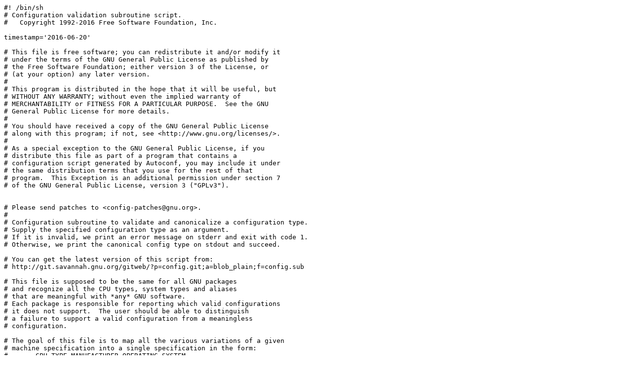

--- FILE ---
content_type: text/plain; charset=UTF-8
request_url: https://git-old.alpinelinux.org/aports/plain/main/iaxmodem/config.sub?id=9b4fe1b9085b7ec3117b5c21decb106a7d685a00
body_size: 36243
content:
#! /bin/sh
# Configuration validation subroutine script.
#   Copyright 1992-2016 Free Software Foundation, Inc.

timestamp='2016-06-20'

# This file is free software; you can redistribute it and/or modify it
# under the terms of the GNU General Public License as published by
# the Free Software Foundation; either version 3 of the License, or
# (at your option) any later version.
#
# This program is distributed in the hope that it will be useful, but
# WITHOUT ANY WARRANTY; without even the implied warranty of
# MERCHANTABILITY or FITNESS FOR A PARTICULAR PURPOSE.  See the GNU
# General Public License for more details.
#
# You should have received a copy of the GNU General Public License
# along with this program; if not, see <http://www.gnu.org/licenses/>.
#
# As a special exception to the GNU General Public License, if you
# distribute this file as part of a program that contains a
# configuration script generated by Autoconf, you may include it under
# the same distribution terms that you use for the rest of that
# program.  This Exception is an additional permission under section 7
# of the GNU General Public License, version 3 ("GPLv3").


# Please send patches to <config-patches@gnu.org>.
#
# Configuration subroutine to validate and canonicalize a configuration type.
# Supply the specified configuration type as an argument.
# If it is invalid, we print an error message on stderr and exit with code 1.
# Otherwise, we print the canonical config type on stdout and succeed.

# You can get the latest version of this script from:
# http://git.savannah.gnu.org/gitweb/?p=config.git;a=blob_plain;f=config.sub

# This file is supposed to be the same for all GNU packages
# and recognize all the CPU types, system types and aliases
# that are meaningful with *any* GNU software.
# Each package is responsible for reporting which valid configurations
# it does not support.  The user should be able to distinguish
# a failure to support a valid configuration from a meaningless
# configuration.

# The goal of this file is to map all the various variations of a given
# machine specification into a single specification in the form:
#	CPU_TYPE-MANUFACTURER-OPERATING_SYSTEM
# or in some cases, the newer four-part form:
#	CPU_TYPE-MANUFACTURER-KERNEL-OPERATING_SYSTEM
# It is wrong to echo any other type of specification.

me=`echo "$0" | sed -e 's,.*/,,'`

usage="\
Usage: $0 [OPTION] CPU-MFR-OPSYS or ALIAS

Canonicalize a configuration name.

Operation modes:
  -h, --help         print this help, then exit
  -t, --time-stamp   print date of last modification, then exit
  -v, --version      print version number, then exit

Report bugs and patches to <config-patches@gnu.org>."

version="\
GNU config.sub ($timestamp)

Copyright 1992-2016 Free Software Foundation, Inc.

This is free software; see the source for copying conditions.  There is NO
warranty; not even for MERCHANTABILITY or FITNESS FOR A PARTICULAR PURPOSE."

help="
Try \`$me --help' for more information."

# Parse command line
while test $# -gt 0 ; do
  case $1 in
    --time-stamp | --time* | -t )
       echo "$timestamp" ; exit ;;
    --version | -v )
       echo "$version" ; exit ;;
    --help | --h* | -h )
       echo "$usage"; exit ;;
    -- )     # Stop option processing
       shift; break ;;
    - )	# Use stdin as input.
       break ;;
    -* )
       echo "$me: invalid option $1$help"
       exit 1 ;;

    *local*)
       # First pass through any local machine types.
       echo $1
       exit ;;

    * )
       break ;;
  esac
done

case $# in
 0) echo "$me: missing argument$help" >&2
    exit 1;;
 1) ;;
 *) echo "$me: too many arguments$help" >&2
    exit 1;;
esac

# Separate what the user gave into CPU-COMPANY and OS or KERNEL-OS (if any).
# Here we must recognize all the valid KERNEL-OS combinations.
maybe_os=`echo $1 | sed 's/^\(.*\)-\([^-]*-[^-]*\)$/\2/'`
case $maybe_os in
  nto-qnx* | linux-gnu* | linux-android* | linux-dietlibc | linux-newlib* | \
  linux-musl* | linux-uclibc* | uclinux-uclibc* | uclinux-gnu* | kfreebsd*-gnu* | \
  knetbsd*-gnu* | netbsd*-gnu* | netbsd*-eabi* | \
  kopensolaris*-gnu* | \
  storm-chaos* | os2-emx* | rtmk-nova*)
    os=-$maybe_os
    basic_machine=`echo $1 | sed 's/^\(.*\)-\([^-]*-[^-]*\)$/\1/'`
    ;;
  android-linux)
    os=-linux-android
    basic_machine=`echo $1 | sed 's/^\(.*\)-\([^-]*-[^-]*\)$/\1/'`-unknown
    ;;
  *)
    basic_machine=`echo $1 | sed 's/-[^-]*$//'`
    if [ $basic_machine != $1 ]
    then os=`echo $1 | sed 's/.*-/-/'`
    else os=; fi
    ;;
esac

### Let's recognize common machines as not being operating systems so
### that things like config.sub decstation-3100 work.  We also
### recognize some manufacturers as not being operating systems, so we
### can provide default operating systems below.
case $os in
	-sun*os*)
		# Prevent following clause from handling this invalid input.
		;;
	-dec* | -mips* | -sequent* | -encore* | -pc532* | -sgi* | -sony* | \
	-att* | -7300* | -3300* | -delta* | -motorola* | -sun[234]* | \
	-unicom* | -ibm* | -next | -hp | -isi* | -apollo | -altos* | \
	-convergent* | -ncr* | -news | -32* | -3600* | -3100* | -hitachi* |\
	-c[123]* | -convex* | -sun | -crds | -omron* | -dg | -ultra | -tti* | \
	-harris | -dolphin | -highlevel | -gould | -cbm | -ns | -masscomp | \
	-apple | -axis | -knuth | -cray | -microblaze*)
		os=
		basic_machine=$1
		;;
	-bluegene*)
		os=-cnk
		;;
	-sim | -cisco | -oki | -wec | -winbond)
		os=
		basic_machine=$1
		;;
	-scout)
		;;
	-wrs)
		os=-vxworks
		basic_machine=$1
		;;
	-chorusos*)
		os=-chorusos
		basic_machine=$1
		;;
	-chorusrdb)
		os=-chorusrdb
		basic_machine=$1
		;;
	-hiux*)
		os=-hiuxwe2
		;;
	-sco6)
		os=-sco5v6
		basic_machine=`echo $1 | sed -e 's/86-.*/86-pc/'`
		;;
	-sco5)
		os=-sco3.2v5
		basic_machine=`echo $1 | sed -e 's/86-.*/86-pc/'`
		;;
	-sco4)
		os=-sco3.2v4
		basic_machine=`echo $1 | sed -e 's/86-.*/86-pc/'`
		;;
	-sco3.2.[4-9]*)
		os=`echo $os | sed -e 's/sco3.2./sco3.2v/'`
		basic_machine=`echo $1 | sed -e 's/86-.*/86-pc/'`
		;;
	-sco3.2v[4-9]*)
		# Don't forget version if it is 3.2v4 or newer.
		basic_machine=`echo $1 | sed -e 's/86-.*/86-pc/'`
		;;
	-sco5v6*)
		# Don't forget version if it is 3.2v4 or newer.
		basic_machine=`echo $1 | sed -e 's/86-.*/86-pc/'`
		;;
	-sco*)
		os=-sco3.2v2
		basic_machine=`echo $1 | sed -e 's/86-.*/86-pc/'`
		;;
	-udk*)
		basic_machine=`echo $1 | sed -e 's/86-.*/86-pc/'`
		;;
	-isc)
		os=-isc2.2
		basic_machine=`echo $1 | sed -e 's/86-.*/86-pc/'`
		;;
	-clix*)
		basic_machine=clipper-intergraph
		;;
	-isc*)
		basic_machine=`echo $1 | sed -e 's/86-.*/86-pc/'`
		;;
	-lynx*178)
		os=-lynxos178
		;;
	-lynx*5)
		os=-lynxos5
		;;
	-lynx*)
		os=-lynxos
		;;
	-ptx*)
		basic_machine=`echo $1 | sed -e 's/86-.*/86-sequent/'`
		;;
	-windowsnt*)
		os=`echo $os | sed -e 's/windowsnt/winnt/'`
		;;
	-psos*)
		os=-psos
		;;
	-mint | -mint[0-9]*)
		basic_machine=m68k-atari
		os=-mint
		;;
esac

# Decode aliases for certain CPU-COMPANY combinations.
case $basic_machine in
	# Recognize the basic CPU types without company name.
	# Some are omitted here because they have special meanings below.
	1750a | 580 \
	| a29k \
	| aarch64 | aarch64_be \
	| alpha | alphaev[4-8] | alphaev56 | alphaev6[78] | alphapca5[67] \
	| alpha64 | alpha64ev[4-8] | alpha64ev56 | alpha64ev6[78] | alpha64pca5[67] \
	| am33_2.0 \
	| arc | arceb \
	| arm | arm[bl]e | arme[lb] | armv[2-8] | armv[3-8][lb] | armv7[arm] \
	| avr | avr32 \
	| ba \
	| be32 | be64 \
	| bfin \
	| c4x | c8051 | clipper \
	| d10v | d30v | dlx | dsp16xx \
	| e2k | epiphany \
	| fido | fr30 | frv | ft32 \
	| h8300 | h8500 | hppa | hppa1.[01] | hppa2.0 | hppa2.0[nw] | hppa64 \
	| hexagon \
	| i370 | i860 | i960 | ia64 \
	| ip2k | iq2000 \
	| k1om \
	| le32 | le64 \
	| lm32 \
	| m32c | m32r | m32rle | m68000 | m68k | m88k \
	| maxq | mb | microblaze | microblazeel | mcore | mep | metag \
	| mips | mipsbe | mipseb | mipsel | mipsle \
	| mips16 \
	| mips64 | mips64el \
	| mips64octeon | mips64octeonel \
	| mips64orion | mips64orionel \
	| mips64r5900 | mips64r5900el \
	| mips64vr | mips64vrel \
	| mips64vr4100 | mips64vr4100el \
	| mips64vr4300 | mips64vr4300el \
	| mips64vr5000 | mips64vr5000el \
	| mips64vr5900 | mips64vr5900el \
	| mipsisa32 | mipsisa32el \
	| mipsisa32r2 | mipsisa32r2el \
	| mipsisa32r6 | mipsisa32r6el \
	| mipsisa64 | mipsisa64el \
	| mipsisa64r2 | mipsisa64r2el \
	| mipsisa64r6 | mipsisa64r6el \
	| mipsisa64sb1 | mipsisa64sb1el \
	| mipsisa64sr71k | mipsisa64sr71kel \
	| mipsr5900 | mipsr5900el \
	| mipstx39 | mipstx39el \
	| mn10200 | mn10300 \
	| moxie \
	| mt \
	| msp430 \
	| nds32 | nds32le | nds32be \
	| nios | nios2 | nios2eb | nios2el \
	| ns16k | ns32k \
	| open8 | or1k | or1knd | or32 \
	| pdp10 | pdp11 | pj | pjl \
	| powerpc | powerpc64 | powerpc64le | powerpcle \
	| pyramid \
	| riscv32 | riscv64 \
	| rl78 | rx \
	| score \
	| sh | sh[1234] | sh[24]a | sh[24]aeb | sh[23]e | sh[234]eb | sheb | shbe | shle | sh[1234]le | sh3ele \
	| sh64 | sh64le \
	| sparc | sparc64 | sparc64b | sparc64v | sparc86x | sparclet | sparclite \
	| sparcv8 | sparcv9 | sparcv9b | sparcv9v \
	| spu \
	| tahoe | tic4x | tic54x | tic55x | tic6x | tic80 | tron \
	| ubicom32 \
	| v850 | v850e | v850e1 | v850e2 | v850es | v850e2v3 \
	| visium \
	| we32k \
	| x86 | xc16x | xstormy16 | xtensa \
	| z8k | z80)
		basic_machine=$basic_machine-unknown
		;;
	c54x)
		basic_machine=tic54x-unknown
		;;
	c55x)
		basic_machine=tic55x-unknown
		;;
	c6x)
		basic_machine=tic6x-unknown
		;;
	leon|leon[3-9])
		basic_machine=sparc-$basic_machine
		;;
	m6811 | m68hc11 | m6812 | m68hc12 | m68hcs12x | nvptx | picochip)
		basic_machine=$basic_machine-unknown
		os=-none
		;;
	m88110 | m680[12346]0 | m683?2 | m68360 | m5200 | v70 | w65 | z8k)
		;;
	ms1)
		basic_machine=mt-unknown
		;;

	strongarm | thumb | xscale)
		basic_machine=arm-unknown
		;;
	xgate)
		basic_machine=$basic_machine-unknown
		os=-none
		;;
	xscaleeb)
		basic_machine=armeb-unknown
		;;

	xscaleel)
		basic_machine=armel-unknown
		;;

	# We use `pc' rather than `unknown'
	# because (1) that's what they normally are, and
	# (2) the word "unknown" tends to confuse beginning users.
	i*86 | x86_64)
	  basic_machine=$basic_machine-pc
	  ;;
	# Object if more than one company name word.
	*-*-*)
		echo Invalid configuration \`$1\': machine \`$basic_machine\' not recognized 1>&2
		exit 1
		;;
	# Recognize the basic CPU types with company name.
	580-* \
	| a29k-* \
	| aarch64-* | aarch64_be-* \
	| alpha-* | alphaev[4-8]-* | alphaev56-* | alphaev6[78]-* \
	| alpha64-* | alpha64ev[4-8]-* | alpha64ev56-* | alpha64ev6[78]-* \
	| alphapca5[67]-* | alpha64pca5[67]-* | arc-* | arceb-* \
	| arm-*  | armbe-* | armle-* | armeb-* | armv*-* \
	| avr-* | avr32-* \
	| ba-* \
	| be32-* | be64-* \
	| bfin-* | bs2000-* \
	| c[123]* | c30-* | [cjt]90-* | c4x-* \
	| c8051-* | clipper-* | craynv-* | cydra-* \
	| d10v-* | d30v-* | dlx-* \
	| e2k-* | elxsi-* \
	| f30[01]-* | f700-* | fido-* | fr30-* | frv-* | fx80-* \
	| h8300-* | h8500-* \
	| hppa-* | hppa1.[01]-* | hppa2.0-* | hppa2.0[nw]-* | hppa64-* \
	| hexagon-* \
	| i*86-* | i860-* | i960-* | ia64-* \
	| ip2k-* | iq2000-* \
	| k1om-* \
	| le32-* | le64-* \
	| lm32-* \
	| m32c-* | m32r-* | m32rle-* \
	| m68000-* | m680[012346]0-* | m68360-* | m683?2-* | m68k-* \
	| m88110-* | m88k-* | maxq-* | mcore-* | metag-* \
	| microblaze-* | microblazeel-* \
	| mips-* | mipsbe-* | mipseb-* | mipsel-* | mipsle-* \
	| mips16-* \
	| mips64-* | mips64el-* \
	| mips64octeon-* | mips64octeonel-* \
	| mips64orion-* | mips64orionel-* \
	| mips64r5900-* | mips64r5900el-* \
	| mips64vr-* | mips64vrel-* \
	| mips64vr4100-* | mips64vr4100el-* \
	| mips64vr4300-* | mips64vr4300el-* \
	| mips64vr5000-* | mips64vr5000el-* \
	| mips64vr5900-* | mips64vr5900el-* \
	| mipsisa32-* | mipsisa32el-* \
	| mipsisa32r2-* | mipsisa32r2el-* \
	| mipsisa32r6-* | mipsisa32r6el-* \
	| mipsisa64-* | mipsisa64el-* \
	| mipsisa64r2-* | mipsisa64r2el-* \
	| mipsisa64r6-* | mipsisa64r6el-* \
	| mipsisa64sb1-* | mipsisa64sb1el-* \
	| mipsisa64sr71k-* | mipsisa64sr71kel-* \
	| mipsr5900-* | mipsr5900el-* \
	| mipstx39-* | mipstx39el-* \
	| mmix-* \
	| mt-* \
	| msp430-* \
	| nds32-* | nds32le-* | nds32be-* \
	| nios-* | nios2-* | nios2eb-* | nios2el-* \
	| none-* | np1-* | ns16k-* | ns32k-* \
	| open8-* \
	| or1k*-* \
	| orion-* \
	| pdp10-* | pdp11-* | pj-* | pjl-* | pn-* | power-* \
	| powerpc-* | powerpc64-* | powerpc64le-* | powerpcle-* \
	| pyramid-* \
	| riscv32-* | riscv64-* \
	| rl78-* | romp-* | rs6000-* | rx-* \
	| sh-* | sh[1234]-* | sh[24]a-* | sh[24]aeb-* | sh[23]e-* | sh[34]eb-* | sheb-* | shbe-* \
	| shle-* | sh[1234]le-* | sh3ele-* | sh64-* | sh64le-* \
	| sparc-* | sparc64-* | sparc64b-* | sparc64v-* | sparc86x-* | sparclet-* \
	| sparclite-* \
	| sparcv8-* | sparcv9-* | sparcv9b-* | sparcv9v-* | sv1-* | sx*-* \
	| tahoe-* \
	| tic30-* | tic4x-* | tic54x-* | tic55x-* | tic6x-* | tic80-* \
	| tile*-* \
	| tron-* \
	| ubicom32-* \
	| v850-* | v850e-* | v850e1-* | v850es-* | v850e2-* | v850e2v3-* \
	| vax-* \
	| visium-* \
	| we32k-* \
	| x86-* | x86_64-* | xc16x-* | xps100-* \
	| xstormy16-* | xtensa*-* \
	| ymp-* \
	| z8k-* | z80-*)
		;;
	# Recognize the basic CPU types without company name, with glob match.
	xtensa*)
		basic_machine=$basic_machine-unknown
		;;
	# Recognize the various machine names and aliases which stand
	# for a CPU type and a company and sometimes even an OS.
	386bsd)
		basic_machine=i386-unknown
		os=-bsd
		;;
	3b1 | 7300 | 7300-att | att-7300 | pc7300 | safari | unixpc)
		basic_machine=m68000-att
		;;
	3b*)
		basic_machine=we32k-att
		;;
	a29khif)
		basic_machine=a29k-amd
		os=-udi
		;;
	abacus)
		basic_machine=abacus-unknown
		;;
	adobe68k)
		basic_machine=m68010-adobe
		os=-scout
		;;
	alliant | fx80)
		basic_machine=fx80-alliant
		;;
	altos | altos3068)
		basic_machine=m68k-altos
		;;
	am29k)
		basic_machine=a29k-none
		os=-bsd
		;;
	amd64)
		basic_machine=x86_64-pc
		;;
	amd64-*)
		basic_machine=x86_64-`echo $basic_machine | sed 's/^[^-]*-//'`
		;;
	amdahl)
		basic_machine=580-amdahl
		os=-sysv
		;;
	amiga | amiga-*)
		basic_machine=m68k-unknown
		;;
	amigaos | amigados)
		basic_machine=m68k-unknown
		os=-amigaos
		;;
	amigaunix | amix)
		basic_machine=m68k-unknown
		os=-sysv4
		;;
	apollo68)
		basic_machine=m68k-apollo
		os=-sysv
		;;
	apollo68bsd)
		basic_machine=m68k-apollo
		os=-bsd
		;;
	aros)
		basic_machine=i386-pc
		os=-aros
		;;
	asmjs)
		basic_machine=asmjs-unknown
		;;
	aux)
		basic_machine=m68k-apple
		os=-aux
		;;
	balance)
		basic_machine=ns32k-sequent
		os=-dynix
		;;
	blackfin)
		basic_machine=bfin-unknown
		os=-linux
		;;
	blackfin-*)
		basic_machine=bfin-`echo $basic_machine | sed 's/^[^-]*-//'`
		os=-linux
		;;
	bluegene*)
		basic_machine=powerpc-ibm
		os=-cnk
		;;
	c54x-*)
		basic_machine=tic54x-`echo $basic_machine | sed 's/^[^-]*-//'`
		;;
	c55x-*)
		basic_machine=tic55x-`echo $basic_machine | sed 's/^[^-]*-//'`
		;;
	c6x-*)
		basic_machine=tic6x-`echo $basic_machine | sed 's/^[^-]*-//'`
		;;
	c90)
		basic_machine=c90-cray
		os=-unicos
		;;
	cegcc)
		basic_machine=arm-unknown
		os=-cegcc
		;;
	convex-c1)
		basic_machine=c1-convex
		os=-bsd
		;;
	convex-c2)
		basic_machine=c2-convex
		os=-bsd
		;;
	convex-c32)
		basic_machine=c32-convex
		os=-bsd
		;;
	convex-c34)
		basic_machine=c34-convex
		os=-bsd
		;;
	convex-c38)
		basic_machine=c38-convex
		os=-bsd
		;;
	cray | j90)
		basic_machine=j90-cray
		os=-unicos
		;;
	craynv)
		basic_machine=craynv-cray
		os=-unicosmp
		;;
	cr16 | cr16-*)
		basic_machine=cr16-unknown
		os=-elf
		;;
	crds | unos)
		basic_machine=m68k-crds
		;;
	crisv32 | crisv32-* | etraxfs*)
		basic_machine=crisv32-axis
		;;
	cris | cris-* | etrax*)
		basic_machine=cris-axis
		;;
	crx)
		basic_machine=crx-unknown
		os=-elf
		;;
	da30 | da30-*)
		basic_machine=m68k-da30
		;;
	decstation | decstation-3100 | pmax | pmax-* | pmin | dec3100 | decstatn)
		basic_machine=mips-dec
		;;
	decsystem10* | dec10*)
		basic_machine=pdp10-dec
		os=-tops10
		;;
	decsystem20* | dec20*)
		basic_machine=pdp10-dec
		os=-tops20
		;;
	delta | 3300 | motorola-3300 | motorola-delta \
	      | 3300-motorola | delta-motorola)
		basic_machine=m68k-motorola
		;;
	delta88)
		basic_machine=m88k-motorola
		os=-sysv3
		;;
	dicos)
		basic_machine=i686-pc
		os=-dicos
		;;
	djgpp)
		basic_machine=i586-pc
		os=-msdosdjgpp
		;;
	dpx20 | dpx20-*)
		basic_machine=rs6000-bull
		os=-bosx
		;;
	dpx2* | dpx2*-bull)
		basic_machine=m68k-bull
		os=-sysv3
		;;
	e500v[12])
		basic_machine=powerpc-unknown
		os=$os"spe"
		;;
	e500v[12]-*)
		basic_machine=powerpc-`echo $basic_machine | sed 's/^[^-]*-//'`
		os=$os"spe"
		;;
	ebmon29k)
		basic_machine=a29k-amd
		os=-ebmon
		;;
	elxsi)
		basic_machine=elxsi-elxsi
		os=-bsd
		;;
	encore | umax | mmax)
		basic_machine=ns32k-encore
		;;
	es1800 | OSE68k | ose68k | ose | OSE)
		basic_machine=m68k-ericsson
		os=-ose
		;;
	fx2800)
		basic_machine=i860-alliant
		;;
	genix)
		basic_machine=ns32k-ns
		;;
	gmicro)
		basic_machine=tron-gmicro
		os=-sysv
		;;
	go32)
		basic_machine=i386-pc
		os=-go32
		;;
	h3050r* | hiux*)
		basic_machine=hppa1.1-hitachi
		os=-hiuxwe2
		;;
	h8300hms)
		basic_machine=h8300-hitachi
		os=-hms
		;;
	h8300xray)
		basic_machine=h8300-hitachi
		os=-xray
		;;
	h8500hms)
		basic_machine=h8500-hitachi
		os=-hms
		;;
	harris)
		basic_machine=m88k-harris
		os=-sysv3
		;;
	hp300-*)
		basic_machine=m68k-hp
		;;
	hp300bsd)
		basic_machine=m68k-hp
		os=-bsd
		;;
	hp300hpux)
		basic_machine=m68k-hp
		os=-hpux
		;;
	hp3k9[0-9][0-9] | hp9[0-9][0-9])
		basic_machine=hppa1.0-hp
		;;
	hp9k2[0-9][0-9] | hp9k31[0-9])
		basic_machine=m68000-hp
		;;
	hp9k3[2-9][0-9])
		basic_machine=m68k-hp
		;;
	hp9k6[0-9][0-9] | hp6[0-9][0-9])
		basic_machine=hppa1.0-hp
		;;
	hp9k7[0-79][0-9] | hp7[0-79][0-9])
		basic_machine=hppa1.1-hp
		;;
	hp9k78[0-9] | hp78[0-9])
		# FIXME: really hppa2.0-hp
		basic_machine=hppa1.1-hp
		;;
	hp9k8[67]1 | hp8[67]1 | hp9k80[24] | hp80[24] | hp9k8[78]9 | hp8[78]9 | hp9k893 | hp893)
		# FIXME: really hppa2.0-hp
		basic_machine=hppa1.1-hp
		;;
	hp9k8[0-9][13679] | hp8[0-9][13679])
		basic_machine=hppa1.1-hp
		;;
	hp9k8[0-9][0-9] | hp8[0-9][0-9])
		basic_machine=hppa1.0-hp
		;;
	hppa-next)
		os=-nextstep3
		;;
	hppaosf)
		basic_machine=hppa1.1-hp
		os=-osf
		;;
	hppro)
		basic_machine=hppa1.1-hp
		os=-proelf
		;;
	i370-ibm* | ibm*)
		basic_machine=i370-ibm
		;;
	i*86v32)
		basic_machine=`echo $1 | sed -e 's/86.*/86-pc/'`
		os=-sysv32
		;;
	i*86v4*)
		basic_machine=`echo $1 | sed -e 's/86.*/86-pc/'`
		os=-sysv4
		;;
	i*86v)
		basic_machine=`echo $1 | sed -e 's/86.*/86-pc/'`
		os=-sysv
		;;
	i*86sol2)
		basic_machine=`echo $1 | sed -e 's/86.*/86-pc/'`
		os=-solaris2
		;;
	i386mach)
		basic_machine=i386-mach
		os=-mach
		;;
	i386-vsta | vsta)
		basic_machine=i386-unknown
		os=-vsta
		;;
	iris | iris4d)
		basic_machine=mips-sgi
		case $os in
		    -irix*)
			;;
		    *)
			os=-irix4
			;;
		esac
		;;
	isi68 | isi)
		basic_machine=m68k-isi
		os=-sysv
		;;
	leon-*|leon[3-9]-*)
		basic_machine=sparc-`echo $basic_machine | sed 's/-.*//'`
		;;
	m68knommu)
		basic_machine=m68k-unknown
		os=-linux
		;;
	m68knommu-*)
		basic_machine=m68k-`echo $basic_machine | sed 's/^[^-]*-//'`
		os=-linux
		;;
	m88k-omron*)
		basic_machine=m88k-omron
		;;
	magnum | m3230)
		basic_machine=mips-mips
		os=-sysv
		;;
	merlin)
		basic_machine=ns32k-utek
		os=-sysv
		;;
	microblaze*)
		basic_machine=microblaze-xilinx
		;;
	mingw64)
		basic_machine=x86_64-pc
		os=-mingw64
		;;
	mingw32)
		basic_machine=i686-pc
		os=-mingw32
		;;
	mingw32ce)
		basic_machine=arm-unknown
		os=-mingw32ce
		;;
	miniframe)
		basic_machine=m68000-convergent
		;;
	*mint | -mint[0-9]* | *MiNT | *MiNT[0-9]*)
		basic_machine=m68k-atari
		os=-mint
		;;
	mips3*-*)
		basic_machine=`echo $basic_machine | sed -e 's/mips3/mips64/'`
		;;
	mips3*)
		basic_machine=`echo $basic_machine | sed -e 's/mips3/mips64/'`-unknown
		;;
	monitor)
		basic_machine=m68k-rom68k
		os=-coff
		;;
	morphos)
		basic_machine=powerpc-unknown
		os=-morphos
		;;
	moxiebox)
		basic_machine=moxie-unknown
		os=-moxiebox
		;;
	msdos)
		basic_machine=i386-pc
		os=-msdos
		;;
	ms1-*)
		basic_machine=`echo $basic_machine | sed -e 's/ms1-/mt-/'`
		;;
	msys)
		basic_machine=i686-pc
		os=-msys
		;;
	mvs)
		basic_machine=i370-ibm
		os=-mvs
		;;
	nacl)
		basic_machine=le32-unknown
		os=-nacl
		;;
	ncr3000)
		basic_machine=i486-ncr
		os=-sysv4
		;;
	netbsd386)
		basic_machine=i386-unknown
		os=-netbsd
		;;
	netwinder)
		basic_machine=armv4l-rebel
		os=-linux
		;;
	news | news700 | news800 | news900)
		basic_machine=m68k-sony
		os=-newsos
		;;
	news1000)
		basic_machine=m68030-sony
		os=-newsos
		;;
	news-3600 | risc-news)
		basic_machine=mips-sony
		os=-newsos
		;;
	necv70)
		basic_machine=v70-nec
		os=-sysv
		;;
	next | m*-next )
		basic_machine=m68k-next
		case $os in
		    -nextstep* )
			;;
		    -ns2*)
		      os=-nextstep2
			;;
		    *)
		      os=-nextstep3
			;;
		esac
		;;
	nh3000)
		basic_machine=m68k-harris
		os=-cxux
		;;
	nh[45]000)
		basic_machine=m88k-harris
		os=-cxux
		;;
	nindy960)
		basic_machine=i960-intel
		os=-nindy
		;;
	mon960)
		basic_machine=i960-intel
		os=-mon960
		;;
	nonstopux)
		basic_machine=mips-compaq
		os=-nonstopux
		;;
	np1)
		basic_machine=np1-gould
		;;
	neo-tandem)
		basic_machine=neo-tandem
		;;
	nse-tandem)
		basic_machine=nse-tandem
		;;
	nsr-tandem)
		basic_machine=nsr-tandem
		;;
	op50n-* | op60c-*)
		basic_machine=hppa1.1-oki
		os=-proelf
		;;
	openrisc | openrisc-*)
		basic_machine=or32-unknown
		;;
	os400)
		basic_machine=powerpc-ibm
		os=-os400
		;;
	OSE68000 | ose68000)
		basic_machine=m68000-ericsson
		os=-ose
		;;
	os68k)
		basic_machine=m68k-none
		os=-os68k
		;;
	pa-hitachi)
		basic_machine=hppa1.1-hitachi
		os=-hiuxwe2
		;;
	paragon)
		basic_machine=i860-intel
		os=-osf
		;;
	parisc)
		basic_machine=hppa-unknown
		os=-linux
		;;
	parisc-*)
		basic_machine=hppa-`echo $basic_machine | sed 's/^[^-]*-//'`
		os=-linux
		;;
	pbd)
		basic_machine=sparc-tti
		;;
	pbb)
		basic_machine=m68k-tti
		;;
	pc532 | pc532-*)
		basic_machine=ns32k-pc532
		;;
	pc98)
		basic_machine=i386-pc
		;;
	pc98-*)
		basic_machine=i386-`echo $basic_machine | sed 's/^[^-]*-//'`
		;;
	pentium | p5 | k5 | k6 | nexgen | viac3)
		basic_machine=i586-pc
		;;
	pentiumpro | p6 | 6x86 | athlon | athlon_*)
		basic_machine=i686-pc
		;;
	pentiumii | pentium2 | pentiumiii | pentium3)
		basic_machine=i686-pc
		;;
	pentium4)
		basic_machine=i786-pc
		;;
	pentium-* | p5-* | k5-* | k6-* | nexgen-* | viac3-*)
		basic_machine=i586-`echo $basic_machine | sed 's/^[^-]*-//'`
		;;
	pentiumpro-* | p6-* | 6x86-* | athlon-*)
		basic_machine=i686-`echo $basic_machine | sed 's/^[^-]*-//'`
		;;
	pentiumii-* | pentium2-* | pentiumiii-* | pentium3-*)
		basic_machine=i686-`echo $basic_machine | sed 's/^[^-]*-//'`
		;;
	pentium4-*)
		basic_machine=i786-`echo $basic_machine | sed 's/^[^-]*-//'`
		;;
	pn)
		basic_machine=pn-gould
		;;
	power)	basic_machine=power-ibm
		;;
	ppc | ppcbe)	basic_machine=powerpc-unknown
		;;
	ppc-* | ppcbe-*)
		basic_machine=powerpc-`echo $basic_machine | sed 's/^[^-]*-//'`
		;;
	ppcle | powerpclittle | ppc-le | powerpc-little)
		basic_machine=powerpcle-unknown
		;;
	ppcle-* | powerpclittle-*)
		basic_machine=powerpcle-`echo $basic_machine | sed 's/^[^-]*-//'`
		;;
	ppc64)	basic_machine=powerpc64-unknown
		;;
	ppc64-*) basic_machine=powerpc64-`echo $basic_machine | sed 's/^[^-]*-//'`
		;;
	ppc64le | powerpc64little | ppc64-le | powerpc64-little)
		basic_machine=powerpc64le-unknown
		;;
	ppc64le-* | powerpc64little-*)
		basic_machine=powerpc64le-`echo $basic_machine | sed 's/^[^-]*-//'`
		;;
	ps2)
		basic_machine=i386-ibm
		;;
	pw32)
		basic_machine=i586-unknown
		os=-pw32
		;;
	rdos | rdos64)
		basic_machine=x86_64-pc
		os=-rdos
		;;
	rdos32)
		basic_machine=i386-pc
		os=-rdos
		;;
	rom68k)
		basic_machine=m68k-rom68k
		os=-coff
		;;
	rm[46]00)
		basic_machine=mips-siemens
		;;
	rtpc | rtpc-*)
		basic_machine=romp-ibm
		;;
	s390 | s390-*)
		basic_machine=s390-ibm
		;;
	s390x | s390x-*)
		basic_machine=s390x-ibm
		;;
	sa29200)
		basic_machine=a29k-amd
		os=-udi
		;;
	sb1)
		basic_machine=mipsisa64sb1-unknown
		;;
	sb1el)
		basic_machine=mipsisa64sb1el-unknown
		;;
	sde)
		basic_machine=mipsisa32-sde
		os=-elf
		;;
	sei)
		basic_machine=mips-sei
		os=-seiux
		;;
	sequent)
		basic_machine=i386-sequent
		;;
	sh)
		basic_machine=sh-hitachi
		os=-hms
		;;
	sh5el)
		basic_machine=sh5le-unknown
		;;
	sh64)
		basic_machine=sh64-unknown
		;;
	sparclite-wrs | simso-wrs)
		basic_machine=sparclite-wrs
		os=-vxworks
		;;
	sps7)
		basic_machine=m68k-bull
		os=-sysv2
		;;
	spur)
		basic_machine=spur-unknown
		;;
	st2000)
		basic_machine=m68k-tandem
		;;
	stratus)
		basic_machine=i860-stratus
		os=-sysv4
		;;
	strongarm-* | thumb-*)
		basic_machine=arm-`echo $basic_machine | sed 's/^[^-]*-//'`
		;;
	sun2)
		basic_machine=m68000-sun
		;;
	sun2os3)
		basic_machine=m68000-sun
		os=-sunos3
		;;
	sun2os4)
		basic_machine=m68000-sun
		os=-sunos4
		;;
	sun3os3)
		basic_machine=m68k-sun
		os=-sunos3
		;;
	sun3os4)
		basic_machine=m68k-sun
		os=-sunos4
		;;
	sun4os3)
		basic_machine=sparc-sun
		os=-sunos3
		;;
	sun4os4)
		basic_machine=sparc-sun
		os=-sunos4
		;;
	sun4sol2)
		basic_machine=sparc-sun
		os=-solaris2
		;;
	sun3 | sun3-*)
		basic_machine=m68k-sun
		;;
	sun4)
		basic_machine=sparc-sun
		;;
	sun386 | sun386i | roadrunner)
		basic_machine=i386-sun
		;;
	sv1)
		basic_machine=sv1-cray
		os=-unicos
		;;
	symmetry)
		basic_machine=i386-sequent
		os=-dynix
		;;
	t3e)
		basic_machine=alphaev5-cray
		os=-unicos
		;;
	t90)
		basic_machine=t90-cray
		os=-unicos
		;;
	tile*)
		basic_machine=$basic_machine-unknown
		os=-linux-gnu
		;;
	tx39)
		basic_machine=mipstx39-unknown
		;;
	tx39el)
		basic_machine=mipstx39el-unknown
		;;
	toad1)
		basic_machine=pdp10-xkl
		os=-tops20
		;;
	tower | tower-32)
		basic_machine=m68k-ncr
		;;
	tpf)
		basic_machine=s390x-ibm
		os=-tpf
		;;
	udi29k)
		basic_machine=a29k-amd
		os=-udi
		;;
	ultra3)
		basic_machine=a29k-nyu
		os=-sym1
		;;
	v810 | necv810)
		basic_machine=v810-nec
		os=-none
		;;
	vaxv)
		basic_machine=vax-dec
		os=-sysv
		;;
	vms)
		basic_machine=vax-dec
		os=-vms
		;;
	vpp*|vx|vx-*)
		basic_machine=f301-fujitsu
		;;
	vxworks960)
		basic_machine=i960-wrs
		os=-vxworks
		;;
	vxworks68)
		basic_machine=m68k-wrs
		os=-vxworks
		;;
	vxworks29k)
		basic_machine=a29k-wrs
		os=-vxworks
		;;
	w65*)
		basic_machine=w65-wdc
		os=-none
		;;
	w89k-*)
		basic_machine=hppa1.1-winbond
		os=-proelf
		;;
	xbox)
		basic_machine=i686-pc
		os=-mingw32
		;;
	xps | xps100)
		basic_machine=xps100-honeywell
		;;
	xscale-* | xscalee[bl]-*)
		basic_machine=`echo $basic_machine | sed 's/^xscale/arm/'`
		;;
	ymp)
		basic_machine=ymp-cray
		os=-unicos
		;;
	z8k-*-coff)
		basic_machine=z8k-unknown
		os=-sim
		;;
	z80-*-coff)
		basic_machine=z80-unknown
		os=-sim
		;;
	none)
		basic_machine=none-none
		os=-none
		;;

# Here we handle the default manufacturer of certain CPU types.  It is in
# some cases the only manufacturer, in others, it is the most popular.
	w89k)
		basic_machine=hppa1.1-winbond
		;;
	op50n)
		basic_machine=hppa1.1-oki
		;;
	op60c)
		basic_machine=hppa1.1-oki
		;;
	romp)
		basic_machine=romp-ibm
		;;
	mmix)
		basic_machine=mmix-knuth
		;;
	rs6000)
		basic_machine=rs6000-ibm
		;;
	vax)
		basic_machine=vax-dec
		;;
	pdp10)
		# there are many clones, so DEC is not a safe bet
		basic_machine=pdp10-unknown
		;;
	pdp11)
		basic_machine=pdp11-dec
		;;
	we32k)
		basic_machine=we32k-att
		;;
	sh[1234] | sh[24]a | sh[24]aeb | sh[34]eb | sh[1234]le | sh[23]ele)
		basic_machine=sh-unknown
		;;
	sparc | sparcv8 | sparcv9 | sparcv9b | sparcv9v)
		basic_machine=sparc-sun
		;;
	cydra)
		basic_machine=cydra-cydrome
		;;
	orion)
		basic_machine=orion-highlevel
		;;
	orion105)
		basic_machine=clipper-highlevel
		;;
	mac | mpw | mac-mpw)
		basic_machine=m68k-apple
		;;
	pmac | pmac-mpw)
		basic_machine=powerpc-apple
		;;
	*-unknown)
		# Make sure to match an already-canonicalized machine name.
		;;
	*)
		echo Invalid configuration \`$1\': machine \`$basic_machine\' not recognized 1>&2
		exit 1
		;;
esac

# Here we canonicalize certain aliases for manufacturers.
case $basic_machine in
	*-digital*)
		basic_machine=`echo $basic_machine | sed 's/digital.*/dec/'`
		;;
	*-commodore*)
		basic_machine=`echo $basic_machine | sed 's/commodore.*/cbm/'`
		;;
	*)
		;;
esac

# Decode manufacturer-specific aliases for certain operating systems.

if [ x"$os" != x"" ]
then
case $os in
	# First match some system type aliases
	# that might get confused with valid system types.
	# -solaris* is a basic system type, with this one exception.
	-auroraux)
		os=-auroraux
		;;
	-solaris1 | -solaris1.*)
		os=`echo $os | sed -e 's|solaris1|sunos4|'`
		;;
	-solaris)
		os=-solaris2
		;;
	-svr4*)
		os=-sysv4
		;;
	-unixware*)
		os=-sysv4.2uw
		;;
	-gnu/linux*)
		os=`echo $os | sed -e 's|gnu/linux|linux-gnu|'`
		;;
	# First accept the basic system types.
	# The portable systems comes first.
	# Each alternative MUST END IN A *, to match a version number.
	# -sysv* is not here because it comes later, after sysvr4.
	-gnu* | -bsd* | -mach* | -minix* | -genix* | -ultrix* | -irix* \
	      | -*vms* | -sco* | -esix* | -isc* | -aix* | -cnk* | -sunos | -sunos[34]*\
	      | -hpux* | -unos* | -osf* | -luna* | -dgux* | -auroraux* | -solaris* \
	      | -sym* | -kopensolaris* | -plan9* \
	      | -amigaos* | -amigados* | -msdos* | -newsos* | -unicos* | -aof* \
	      | -aos* | -aros* | -cloudabi* | -sortix* \
	      | -nindy* | -vxsim* | -vxworks* | -ebmon* | -hms* | -mvs* \
	      | -clix* | -riscos* | -uniplus* | -iris* | -rtu* | -xenix* \
	      | -hiux* | -386bsd* | -knetbsd* | -mirbsd* | -netbsd* \
	      | -bitrig* | -openbsd* | -solidbsd* | -libertybsd* \
	      | -ekkobsd* | -kfreebsd* | -freebsd* | -riscix* | -lynxos* \
	      | -bosx* | -nextstep* | -cxux* | -aout* | -elf* | -oabi* \
	      | -ptx* | -coff* | -ecoff* | -winnt* | -domain* | -vsta* \
	      | -udi* | -eabi* | -lites* | -ieee* | -go32* | -aux* \
	      | -chorusos* | -chorusrdb* | -cegcc* \
	      | -cygwin* | -msys* | -pe* | -psos* | -moss* | -proelf* | -rtems* \
	      | -midipix* | -mingw32* | -mingw64* | -linux-gnu* | -linux-android* \
	      | -linux-newlib* | -linux-musl* | -linux-uclibc* \
	      | -uxpv* | -beos* | -mpeix* | -udk* | -moxiebox* \
	      | -interix* | -uwin* | -mks* | -rhapsody* | -darwin* | -opened* \
	      | -openstep* | -oskit* | -conix* | -pw32* | -nonstopux* \
	      | -storm-chaos* | -tops10* | -tenex* | -tops20* | -its* \
	      | -os2* | -vos* | -palmos* | -uclinux* | -nucleus* \
	      | -morphos* | -superux* | -rtmk* | -rtmk-nova* | -windiss* \
	      | -powermax* | -dnix* | -nx6 | -nx7 | -sei* | -dragonfly* \
	      | -skyos* | -haiku* | -rdos* | -toppers* | -drops* | -es* \
	      | -onefs* | -tirtos* | -phoenix*)
	# Remember, each alternative MUST END IN *, to match a version number.
		;;
	-qnx*)
		case $basic_machine in
		    x86-* | i*86-*)
			;;
		    *)
			os=-nto$os
			;;
		esac
		;;
	-nto-qnx*)
		;;
	-nto*)
		os=`echo $os | sed -e 's|nto|nto-qnx|'`
		;;
	-sim | -es1800* | -hms* | -xray | -os68k* | -none* | -v88r* \
	      | -windows* | -osx | -abug | -netware* | -os9* | -beos* | -haiku* \
	      | -macos* | -mpw* | -magic* | -mmixware* | -mon960* | -lnews*)
		;;
	-mac*)
		os=`echo $os | sed -e 's|mac|macos|'`
		;;
	-linux-dietlibc)
		os=-linux-dietlibc
		;;
	-linux*)
		os=`echo $os | sed -e 's|linux|linux-gnu|'`
		;;
	-sunos5*)
		os=`echo $os | sed -e 's|sunos5|solaris2|'`
		;;
	-sunos6*)
		os=`echo $os | sed -e 's|sunos6|solaris3|'`
		;;
	-opened*)
		os=-openedition
		;;
	-os400*)
		os=-os400
		;;
	-wince*)
		os=-wince
		;;
	-osfrose*)
		os=-osfrose
		;;
	-osf*)
		os=-osf
		;;
	-utek*)
		os=-bsd
		;;
	-dynix*)
		os=-bsd
		;;
	-acis*)
		os=-aos
		;;
	-atheos*)
		os=-atheos
		;;
	-syllable*)
		os=-syllable
		;;
	-386bsd)
		os=-bsd
		;;
	-ctix* | -uts*)
		os=-sysv
		;;
	-nova*)
		os=-rtmk-nova
		;;
	-ns2 )
		os=-nextstep2
		;;
	-nsk*)
		os=-nsk
		;;
	# Preserve the version number of sinix5.
	-sinix5.*)
		os=`echo $os | sed -e 's|sinix|sysv|'`
		;;
	-sinix*)
		os=-sysv4
		;;
	-tpf*)
		os=-tpf
		;;
	-triton*)
		os=-sysv3
		;;
	-oss*)
		os=-sysv3
		;;
	-svr4)
		os=-sysv4
		;;
	-svr3)
		os=-sysv3
		;;
	-sysvr4)
		os=-sysv4
		;;
	# This must come after -sysvr4.
	-sysv*)
		;;
	-ose*)
		os=-ose
		;;
	-es1800*)
		os=-ose
		;;
	-xenix)
		os=-xenix
		;;
	-*mint | -mint[0-9]* | -*MiNT | -MiNT[0-9]*)
		os=-mint
		;;
	-aros*)
		os=-aros
		;;
	-zvmoe)
		os=-zvmoe
		;;
	-dicos*)
		os=-dicos
		;;
	-nacl*)
		;;
	-ios)
		;;
	-none)
		;;
	*)
		# Get rid of the `-' at the beginning of $os.
		os=`echo $os | sed 's/[^-]*-//'`
		echo Invalid configuration \`$1\': system \`$os\' not recognized 1>&2
		exit 1
		;;
esac
else

# Here we handle the default operating systems that come with various machines.
# The value should be what the vendor currently ships out the door with their
# machine or put another way, the most popular os provided with the machine.

# Note that if you're going to try to match "-MANUFACTURER" here (say,
# "-sun"), then you have to tell the case statement up towards the top
# that MANUFACTURER isn't an operating system.  Otherwise, code above
# will signal an error saying that MANUFACTURER isn't an operating
# system, and we'll never get to this point.

case $basic_machine in
	score-*)
		os=-elf
		;;
	spu-*)
		os=-elf
		;;
	*-acorn)
		os=-riscix1.2
		;;
	arm*-rebel)
		os=-linux
		;;
	arm*-semi)
		os=-aout
		;;
	c4x-* | tic4x-*)
		os=-coff
		;;
	c8051-*)
		os=-elf
		;;
	hexagon-*)
		os=-elf
		;;
	tic54x-*)
		os=-coff
		;;
	tic55x-*)
		os=-coff
		;;
	tic6x-*)
		os=-coff
		;;
	# This must come before the *-dec entry.
	pdp10-*)
		os=-tops20
		;;
	pdp11-*)
		os=-none
		;;
	*-dec | vax-*)
		os=-ultrix4.2
		;;
	m68*-apollo)
		os=-domain
		;;
	i386-sun)
		os=-sunos4.0.2
		;;
	m68000-sun)
		os=-sunos3
		;;
	m68*-cisco)
		os=-aout
		;;
	mep-*)
		os=-elf
		;;
	mips*-cisco)
		os=-elf
		;;
	mips*-*)
		os=-elf
		;;
	or32-*)
		os=-coff
		;;
	*-tti)	# must be before sparc entry or we get the wrong os.
		os=-sysv3
		;;
	sparc-* | *-sun)
		os=-sunos4.1.1
		;;
	*-be)
		os=-beos
		;;
	*-haiku)
		os=-haiku
		;;
	*-ibm)
		os=-aix
		;;
	*-knuth)
		os=-mmixware
		;;
	*-wec)
		os=-proelf
		;;
	*-winbond)
		os=-proelf
		;;
	*-oki)
		os=-proelf
		;;
	*-hp)
		os=-hpux
		;;
	*-hitachi)
		os=-hiux
		;;
	i860-* | *-att | *-ncr | *-altos | *-motorola | *-convergent)
		os=-sysv
		;;
	*-cbm)
		os=-amigaos
		;;
	*-dg)
		os=-dgux
		;;
	*-dolphin)
		os=-sysv3
		;;
	m68k-ccur)
		os=-rtu
		;;
	m88k-omron*)
		os=-luna
		;;
	*-next )
		os=-nextstep
		;;
	*-sequent)
		os=-ptx
		;;
	*-crds)
		os=-unos
		;;
	*-ns)
		os=-genix
		;;
	i370-*)
		os=-mvs
		;;
	*-next)
		os=-nextstep3
		;;
	*-gould)
		os=-sysv
		;;
	*-highlevel)
		os=-bsd
		;;
	*-encore)
		os=-bsd
		;;
	*-sgi)
		os=-irix
		;;
	*-siemens)
		os=-sysv4
		;;
	*-masscomp)
		os=-rtu
		;;
	f30[01]-fujitsu | f700-fujitsu)
		os=-uxpv
		;;
	*-rom68k)
		os=-coff
		;;
	*-*bug)
		os=-coff
		;;
	*-apple)
		os=-macos
		;;
	*-atari*)
		os=-mint
		;;
	*)
		os=-none
		;;
esac
fi

# Here we handle the case where we know the os, and the CPU type, but not the
# manufacturer.  We pick the logical manufacturer.
vendor=unknown
case $basic_machine in
	*-unknown)
		case $os in
			-riscix*)
				vendor=acorn
				;;
			-sunos*)
				vendor=sun
				;;
			-cnk*|-aix*)
				vendor=ibm
				;;
			-beos*)
				vendor=be
				;;
			-hpux*)
				vendor=hp
				;;
			-mpeix*)
				vendor=hp
				;;
			-hiux*)
				vendor=hitachi
				;;
			-unos*)
				vendor=crds
				;;
			-dgux*)
				vendor=dg
				;;
			-luna*)
				vendor=omron
				;;
			-genix*)
				vendor=ns
				;;
			-mvs* | -opened*)
				vendor=ibm
				;;
			-os400*)
				vendor=ibm
				;;
			-ptx*)
				vendor=sequent
				;;
			-tpf*)
				vendor=ibm
				;;
			-vxsim* | -vxworks* | -windiss*)
				vendor=wrs
				;;
			-aux*)
				vendor=apple
				;;
			-hms*)
				vendor=hitachi
				;;
			-mpw* | -macos*)
				vendor=apple
				;;
			-*mint | -mint[0-9]* | -*MiNT | -MiNT[0-9]*)
				vendor=atari
				;;
			-vos*)
				vendor=stratus
				;;
		esac
		basic_machine=`echo $basic_machine | sed "s/unknown/$vendor/"`
		;;
esac

echo $basic_machine$os
exit

# Local variables:
# eval: (add-hook 'write-file-hooks 'time-stamp)
# time-stamp-start: "timestamp='"
# time-stamp-format: "%:y-%02m-%02d"
# time-stamp-end: "'"
# End:
